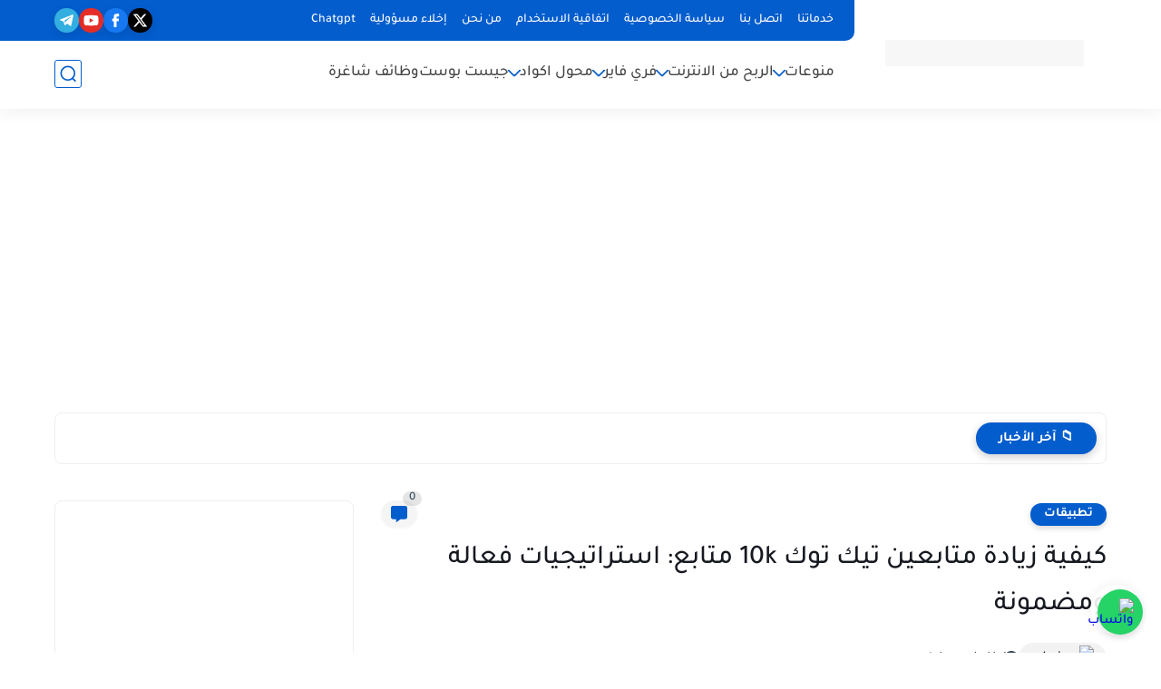

--- FILE ---
content_type: text/html; charset=utf-8
request_url: https://www.google.com/recaptcha/api2/aframe
body_size: 267
content:
<!DOCTYPE HTML><html><head><meta http-equiv="content-type" content="text/html; charset=UTF-8"></head><body><script nonce="NuzSmojoV4yCS7KHbvTEHg">/** Anti-fraud and anti-abuse applications only. See google.com/recaptcha */ try{var clients={'sodar':'https://pagead2.googlesyndication.com/pagead/sodar?'};window.addEventListener("message",function(a){try{if(a.source===window.parent){var b=JSON.parse(a.data);var c=clients[b['id']];if(c){var d=document.createElement('img');d.src=c+b['params']+'&rc='+(localStorage.getItem("rc::a")?sessionStorage.getItem("rc::b"):"");window.document.body.appendChild(d);sessionStorage.setItem("rc::e",parseInt(sessionStorage.getItem("rc::e")||0)+1);localStorage.setItem("rc::h",'1764037846182');}}}catch(b){}});window.parent.postMessage("_grecaptcha_ready", "*");}catch(b){}</script></body></html>